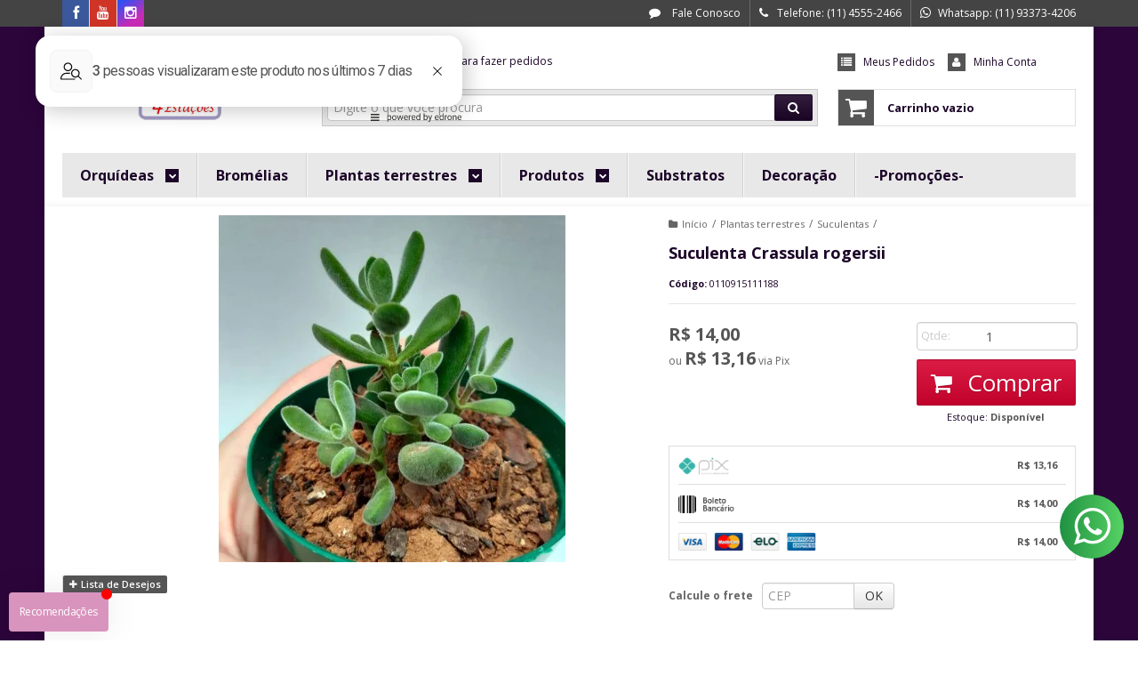

--- FILE ---
content_type: text/html; charset=UTF-8
request_url: https://api-s.edrone.me/onsite/recommend?app_id=65df434471d08
body_size: 1420
content:
{"rrId":"264ae89b69724f09aea7482a6bde2905","recommendedProducts":[{"productTitle":"Orquídea Isabelia pulchella","productImage":"https://cdn.awsli.com.br/2446/2446161/produto/178521150/b341a3bfa8.jpg","productUrl":"https://www.orquidario4e.com.br/orquidea-isabelia-pulchella?rr_id\u003d264ae89b69724f09aea7482a6bde2905\u0026utm_campaign\u003dmarketing_machine\u0026utm_medium\u003ddisplay\u0026retailer_product_id\u003d178521150\u0026utm_source\u003dedrone","productId":"178521150","productFinalPrice":"17,00","productBasePrice":"17,00","productDiscountedPrice":"12,50","rating":0.9666666666666667,"productImageHeight":390,"productImageWidth":390,"reasonType":"BESTSELLER","cachedAt":"2026-02-03T03:23:32.000000"},{"productTitle":"Bromélia Billbergia Hallelujah","productImage":"https://cdn.awsli.com.br/2446/2446161/produto/188024552/45d5e44392.jpg","productUrl":"https://www.orquidario4e.com.br/bromelia-billbergia-hallelujah?rr_id\u003d264ae89b69724f09aea7482a6bde2905\u0026utm_campaign\u003dmarketing_machine\u0026utm_medium\u003ddisplay\u0026retailer_product_id\u003d188024552\u0026utm_source\u003dedrone","productId":"188024552","productFinalPrice":"35,90","productBasePrice":"35,90","productDiscountedPrice":"24,90","rating":0.9071940104166667,"productImageHeight":730,"productImageWidth":730,"reasonType":"BESTSELLER","cachedAt":"2026-02-03T03:23:32.000000"},{"productTitle":"Cachepô Quadrado 03","productImage":"https://cdn.awsli.com.br/2446/2446161/produto/162757078/5b94592d19.jpg","productUrl":"https://www.orquidario4e.com.br/cachepo-quadrado-03?rr_id\u003d264ae89b69724f09aea7482a6bde2905\u0026utm_campaign\u003dmarketing_machine\u0026utm_medium\u003ddisplay\u0026retailer_product_id\u003d162757078\u0026utm_source\u003dedrone","productId":"162757078","productFinalPrice":"15,00","productBasePrice":"15,00","productDiscountedPrice":"","rating":0.849609375,"productImageHeight":390,"productImageWidth":390,"reasonType":"BESTSELLER","cachedAt":"2026-02-03T03:23:33.000000"},{"productTitle":"Orquídea Oncidium sphacelatum - AD","productImage":"https://cdn.awsli.com.br/2446/2446161/produto/183310146/f10d3fdc7e.jpg","productUrl":"https://www.orquidario4e.com.br/orquidea-oncidium-sphacelatum-ad?rr_id\u003d264ae89b69724f09aea7482a6bde2905\u0026utm_campaign\u003dmarketing_machine\u0026utm_medium\u003ddisplay\u0026retailer_product_id\u003d183310146\u0026utm_source\u003dedrone","productId":"183310146","productFinalPrice":"22,00","productBasePrice":"22,00","productDiscountedPrice":"11,90","rating":0.7939127604166667,"productImageHeight":390,"productImageWidth":390,"reasonType":"BESTSELLER","cachedAt":"2026-02-03T03:23:33.000000"},{"productTitle":"Substrato 4 Estações para orquídeas Casca 01 - 900 gramas","productImage":"https://cdn.awsli.com.br/2446/2446161/produto/178756125/design-sem-nome--9--52a6jkjv08.png","productUrl":"https://www.orquidario4e.com.br/substrato-4-estacoes-para-orquideas-casca-01-900-gramas?rr_id\u003d264ae89b69724f09aea7482a6bde2905\u0026utm_campaign\u003dmarketing_machine\u0026utm_medium\u003ddisplay\u0026retailer_product_id\u003d178756125\u0026utm_source\u003dedrone","productId":"178756125","productFinalPrice":"12,00","productBasePrice":"12,00","productDiscountedPrice":"","rating":0.7401041666666667,"productImageHeight":800,"productImageWidth":800,"reasonType":"BESTSELLER","cachedAt":"2026-02-03T03:23:34.000000"},{"productTitle":"Cachepô Quadrado 02","productImage":"https://cdn.awsli.com.br/2446/2446161/produto/162756825/fd7cad0870.jpg","productUrl":"https://www.orquidario4e.com.br/cachepo-quadrado-02?rr_id\u003d264ae89b69724f09aea7482a6bde2905\u0026utm_campaign\u003dmarketing_machine\u0026utm_medium\u003ddisplay\u0026retailer_product_id\u003d162756825\u0026utm_source\u003dedrone","productId":"162756825","productFinalPrice":"12,00","productBasePrice":"12,00","productDiscountedPrice":"","rating":0.68818359375,"productImageHeight":800,"productImageWidth":800,"reasonType":"BESTSELLER","cachedAt":"2026-02-03T03:23:34.000000"},{"productTitle":"Substrato para orquídeas mix 3 - pct 900g","productImage":"https://cdn.awsli.com.br/2446/2446161/produto/178757822/3f8ed67b46.jpg","productUrl":"https://www.orquidario4e.com.br/none-178757822?rr_id\u003d264ae89b69724f09aea7482a6bde2905\u0026utm_campaign\u003dmarketing_machine\u0026utm_medium\u003ddisplay\u0026retailer_product_id\u003d178757822\u0026utm_source\u003dedrone","productId":"178757822","productFinalPrice":"12,00","productBasePrice":"12,00","productDiscountedPrice":"","rating":0.6381510416666667,"productImageHeight":390,"productImageWidth":390,"reasonType":"BESTSELLER","cachedAt":"2026-02-03T03:23:35.000000"},{"productTitle":"Substrato 4 Estações para orquídeas Casca 02 - 900 gramas","productImage":"https://cdn.awsli.com.br/2446/2446161/produto/178756928/design-sem-nome--10--bd5whc5isd.png","productUrl":"https://www.orquidario4e.com.br/substrato-4-estacoes-para-orquideas-casca-02-900-gramas?rr_id\u003d264ae89b69724f09aea7482a6bde2905\u0026utm_campaign\u003dmarketing_machine\u0026utm_medium\u003ddisplay\u0026retailer_product_id\u003d178756928\u0026utm_source\u003dedrone","productId":"178756928","productFinalPrice":"12,00","productBasePrice":"12,00","productDiscountedPrice":"","rating":0.5900065104166666,"productImageHeight":800,"productImageWidth":800,"reasonType":"BESTSELLER","cachedAt":"2026-02-03T03:23:35.000000"},{"productTitle":"Substrato Sphagnum - Musgo - 400 gramas","productImage":"https://cdn.awsli.com.br/2446/2446161/produto/178770878/b9878fc05a.jpg","productUrl":"https://www.orquidario4e.com.br/substrato-sphagnum-musgo-400-gramas?rr_id\u003d264ae89b69724f09aea7482a6bde2905\u0026utm_campaign\u003dmarketing_machine\u0026utm_medium\u003ddisplay\u0026retailer_product_id\u003d178770878\u0026utm_source\u003dedrone","productId":"178770878","productFinalPrice":"25,00","productBasePrice":"25,00","productDiscountedPrice":"","rating":0.54375,"productImageHeight":390,"productImageWidth":390,"reasonType":"BESTSELLER","cachedAt":"2026-02-03T03:23:36.000000"},{"productTitle":"Suporte de arame galvanizado 3 pés - Dz","productImage":"https://cdn.awsli.com.br/2446/2446161/produto/190739669/8c21523c98.jpg","productUrl":"https://www.orquidario4e.com.br/suporte-de-arame-galvanizado-3-pes-dz?rr_id\u003d264ae89b69724f09aea7482a6bde2905\u0026utm_campaign\u003dmarketing_machine\u0026utm_medium\u003ddisplay\u0026retailer_product_id\u003d190739669\u0026utm_source\u003dedrone","productId":"190739669","productFinalPrice":"23,00","productBasePrice":"23,00","productDiscountedPrice":"","rating":0.4993815104166667,"productImageHeight":392,"productImageWidth":392,"reasonType":"BESTSELLER","cachedAt":"2026-02-03T03:23:36.000000"},{"productTitle":"Caladium n.09 - 15cm","productImage":"https://cdn.awsli.com.br/2446/2446161/produto/231996794/20230904_113150-fotor-20230904214133-rfq88umcax.jpg","productUrl":"https://www.orquidario4e.com.br/sf2ncebqb-caladium-n03-25cm?rr_id\u003d264ae89b69724f09aea7482a6bde2905\u0026utm_campaign\u003dmarketing_machine\u0026utm_medium\u003ddisplay\u0026retailer_product_id\u003d231996794\u0026utm_source\u003dedrone","productId":"231996794","productFinalPrice":"22,90","productBasePrice":"22,90","productDiscountedPrice":"","rating":0.4569010416666667,"productImageHeight":800,"productImageWidth":800,"reasonType":"BESTSELLER","cachedAt":"2026-02-03T03:23:37.000000"},{"productTitle":"Orquídea Oncidium equitante \"Tolumnia\" - Diversas Cores","productImage":"https://cdn.awsli.com.br/2446/2446161/produto/183303494/019b6c2465.jpg","productUrl":"https://www.orquidario4e.com.br/orquidea-oncidium-equitante-tolumnia-diversas-cores?rr_id\u003d264ae89b69724f09aea7482a6bde2905\u0026utm_campaign\u003dmarketing_machine\u0026utm_medium\u003ddisplay\u0026retailer_product_id\u003d183303494\u0026utm_source\u003dedrone","productId":"183303494","productFinalPrice":"28,90","productBasePrice":"28,90","productDiscountedPrice":"","rating":0.41630859375,"productImageHeight":390,"productImageWidth":390,"reasonType":"BESTSELLER","cachedAt":"2026-02-03T03:23:37.000000"}],"filteredByProductCategoryGroups":false,"test":false,"version":"1.5.47"}

--- FILE ---
content_type: text/html; charset=utf-8
request_url: https://www.google.com/recaptcha/api2/aframe
body_size: 183
content:
<!DOCTYPE HTML><html><head><meta http-equiv="content-type" content="text/html; charset=UTF-8"></head><body><script nonce="6e29qf1RJzSlmF-JrUEiUg">/** Anti-fraud and anti-abuse applications only. See google.com/recaptcha */ try{var clients={'sodar':'https://pagead2.googlesyndication.com/pagead/sodar?'};window.addEventListener("message",function(a){try{if(a.source===window.parent){var b=JSON.parse(a.data);var c=clients[b['id']];if(c){var d=document.createElement('img');d.src=c+b['params']+'&rc='+(localStorage.getItem("rc::a")?sessionStorage.getItem("rc::b"):"");window.document.body.appendChild(d);sessionStorage.setItem("rc::e",parseInt(sessionStorage.getItem("rc::e")||0)+1);localStorage.setItem("rc::h",'1770103699268');}}}catch(b){}});window.parent.postMessage("_grecaptcha_ready", "*");}catch(b){}</script></body></html>

--- FILE ---
content_type: text/css
request_url: https://www.orquidario4e.com.br/tema.css?v=20240906-165242
body_size: 278
content:
body {

	font-family: 'Open Sans'
	
	,sans-serif;


	
	
		background-color: #2C053B;
	
	
		background-position: top center;
	
	
		background-attachment: scroll;
	
	
		background-repeat: repeat;
	

}



:root {
  --cor-secundaria: #1C0528;
}

  .cor-secundaria { color: #1C0528; }

.fundo-secundario { background-color: #1C0528; }
.borda-secundaria { border-color: #1C0528; }



.titulo {
	font-family: 'Open Sans'
  
  , serif;
	
	font-weight: 700;
	
	
}



#cabecalho {

	
		
		
		
		background-position: top center;
		
		
			background-repeat: repeat;
		
	
}



.barra-inicial { background-color: #444444; }




#rodape .institucional {
	
		
		
		
		background-position: top center;
		
		
			background-repeat: repeat;
		
	
}


:root {
	--cor-botao: #d70430;
}
.botao.principal.botao-comprar, .botao.principal.grande, .acoes-produto-responsiva .tag-comprar { background-color: #d70430; }



  
    #barraNewsletter, #barraNewsletter .show-hide, #barraNewsletter .componente, #barraNewsletter.posicao-rodape .conteiner { background-color: #000000; }
  
  



--- FILE ---
content_type: application/javascript
request_url: https://d3bo67muzbfgtl.cloudfront.net/externals/custom/65df434471d08/20240305-182938.js
body_size: 347
content:
(function(){
  document.querySelector('body').addEventListener('mousedown', function(e){
    var emailValue = document.querySelector('#barraNewsletter > div > div > div > div > div > div > div.newsletter-cadastro.input-conteiner > input[type=text]');
    var submitButton = document.querySelector('#barraNewsletter > div > div > div > div > div > div > div.newsletter-cadastro.input-conteiner > button');
    
    
    
    
    
    var eventPath = e.path || e.composedPath();
    var userAgent = navigator.userAgent;

    if (localStorage.getItem('sub') === null) {
      document.addEventListener("keydown", event => {
        if (event.key === "Enter") {
          if (emailValue) {
            _edrone.email = emailValue.value;
            _edrone.action_type = 'subscribe';
            _edrone.customer_tags = 'footer'
            
            
            _edrone.init();
            localStorage.setItem("sub", "1");
          }
        }
      })            
      if (eventPath.includes(submitButton)) {
        if (emailValue) {
          _edrone.email = emailValue.value;
          _edrone.action_type = 'subscribe';
          _edrone.customer_tags = 'footer'
          
          
          _edrone.init();
            localStorage.setItem("sub", "1");
        }
      }
    } else {
      setTimeout(function(){ 
        localStorage.removeItem('sub')},  
      5000);
    }
  })
})();


--- FILE ---
content_type: text/plain;charset=UTF-8
request_url: https://api.edrone.me/externals/config/65df434471d08/published.json
body_size: 5889
content:
{"push_options":{"register":{"register_background":"#ffffff","description":"","logo_url":"https://d3vhsxl1pwzf0p.cloudfront.net/images/emailtemplate/logo.png"},"on_site":{"message":"Receive notifications!","background_window":"#EDEDED","logo":"https://d3vhsxl1pwzf0p.cloudfront.net/images/emailtemplate/logo.png","color":"#D50210","lang":"pl","header":"","text_color":"#333333","yes_text_color":"#cccccc","yes_hover_color":null,"push_on_site_display_after_if_not_subscriber":"5","excluded_domains":"","included_domains":"","push_position":"left"}},"is_push_active":"false","app_id":"65df434471d08","schema_version":"1.0.0","push_domain":"","push_bell_opacity":"1","brand_remove":"false","push_box_img":"https://d3vhsxl1pwzf0p.cloudfront.net/images/emailtemplate/logo_push.png","push_bell_remove":"false","push_cookie_time":"1","push_box_custom_text":"","push_x_axis_offset":"30px","push_y_axis_offset":"30px","is_recommend_2_0_active":"false","recommend_2_0_config":"[]","recommend_2_0_saved_templates":"[]","externals_custom_version":"20240305-182938","chat_is_active":"false","chat_settings":"[]","onsite_meta":"[base64]","social_proof_config":"[base64]\u003d\u003d","popup_v2_config_list":"[\"[base64]\"]","ava_config":"[]","banner_config":"[]","slider_config":"[]","whatsapp_widget_config":"[]","smart_cross_selling_config":"[\"[base64]\"]","creation_date":"2025-11-24 14:54:10.203","version":"20251124T145410"}